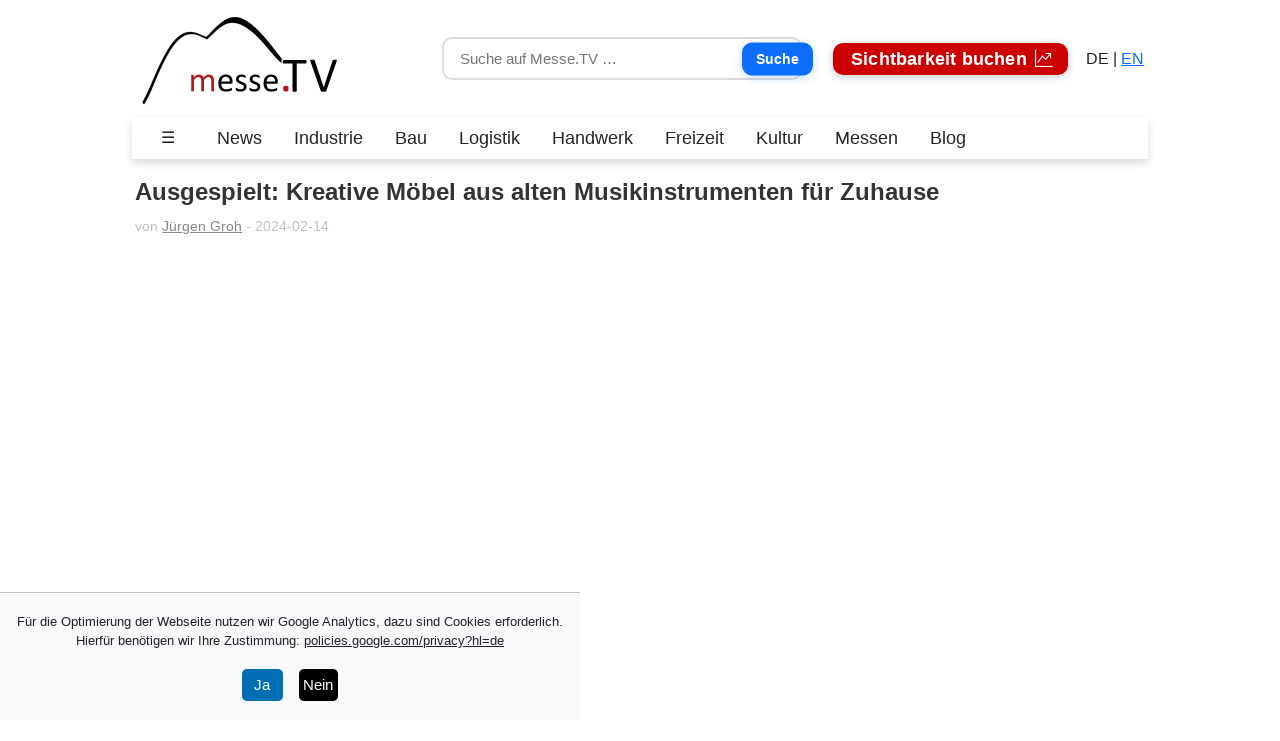

--- FILE ---
content_type: text/html
request_url: https://www.messe.tv/2016/heim-handwerk/ausgespielt
body_size: 10036
content:
<!doctype html>
<html lang="de">
<head>
    <meta charset="utf-8">
    <meta name="viewport" content="width=device-width, initial-scale=1">
    <title>Möbel aus alten Musikinstrumenten - Ausgespielt</title>
    
        <meta name="description" content="Individuelle Möbel gestaltet aus alten Musikinstrumenten? Die haben wir bei Ausgespielt auf der Heim&#43;Handwerk München entdeckt.">
    
    <link rel="canonical" href="https://www.messe.tv/2016/heim-handwerk/ausgespielt">
    
        <meta property="og:title" content="Möbel aus alten Musikinstrumenten - Ausgespielt"/>
        <meta property="og:description" content="Individuelle Möbel gestaltet aus alten Musikinstrumenten? Die haben wir bei Ausgespielt auf der Heim&#43;Handwerk München entdeckt." />
        
            <meta property="og:type" content="article"/>
        
        <meta property="og:url" content="https://www.messe.tv/2016/heim-handwerk/ausgespielt"/>
        <meta property="og:site_name" content="Messe.TV"/>
        <meta property="og:image" content="https://www.messe.tv/2016/Ausgespielt-Wandregal-mit-Schublade-aus-alter-Snare-Drum-Heim-Handwerk-2016-Messe-Muenchen.jpg"/>
        <meta property="article:published_time" content="2024-02-14T14:54:00&#43;01:00" />
        <meta property="article:modified_time" content="2025-12-14T10:08:32&#43;01:00" />
        <meta name="twitter:card" content="summary_large_image" />
        <meta name="twitter:title" content="Möbel aus alten Musikinstrumenten - Ausgespielt" />
        <meta name="twitter:description" content="Individuelle Möbel gestaltet aus alten Musikinstrumenten? Die haben wir bei Ausgespielt auf der Heim&#43;Handwerk München entdeckt." />
        <meta name="twitter:image" content="https://www.messe.tv/2016/Ausgespielt-Wandregal-mit-Schublade-aus-alter-Snare-Drum-Heim-Handwerk-2016-Messe-Muenchen.jpg" />
    
    
    
        <link rel="alternate" hreflang="de" href="https://www.messe.tv/2016/heim-handwerk/ausgespielt"/>
        <link rel="alternate" hreflang="en" href="https://www.messe.tv/en/2016/heim-handwerk/ausgespielt"/>
        <link rel="alternate" hreflang="x-default" href="https://www.messe.tv/2016/heim-handwerk/ausgespielt"/>
    
    
        <script type="application/ld+json">
            {
                "@context": "https://schema.org",
                "@type": "article",
                "headline": "Möbel aus alten Musikinstrumenten - Ausgespielt",
                "description": "Individuelle Möbel gestaltet aus alten Musikinstrumenten? Die haben wir bei Ausgespielt auf der Heim\u002bHandwerk München entdeckt.",
                "datePublished": "2024-02-14T14:54:00\u002b01:00",
                "dateModified": "2025-12-14T10:08:32\u002b01:00",
                "url": "https:\/\/www.messe.tv\/2016\/heim-handwerk\/ausgespielt",
                "image": ["https:\/\/www.messe.tv\/2016\/Ausgespielt-Wandregal-mit-Schublade-aus-alter-Snare-Drum-Heim-Handwerk-2016-Messe-Muenchen.jpg"],
                "author": {
                "@type": "Person",
                "name": "Jürgen Groh",
                "url": "https:\/\/www.messe.tv\/autor\/juergen-groh"
                },
                "publisher": {
                "@type": "Organization",
                "name": "Messe.TV",
                "url": "https://www.messe.tv/",
                "logo": {
                "@type": "ImageObject",
                "url": "https://www.messe.tv/static/messe-tv-logo.png",
                "width": 256,
                "height": 256
                }
                }
            }
        </script>
    
    <link href="https://cdn.jsdelivr.net/npm/bootstrap@5.3.2/dist/css/bootstrap.min.css" rel="stylesheet" crossorigin="anonymous">
    <link rel="stylesheet" href="https://cdn.jsdelivr.net/npm/bootstrap-icons@1.11.3/font/bootstrap-icons.css" crossorigin="anonymous">
    <link rel="stylesheet" href="/static/mtv.css">
    <link rel="apple-touch-icon" sizes="180x180" href="/static/favicon/apple-touch-icon.png">
    <link rel="icon" type="image/png" sizes="32x32" href="/static/favicon/favicon-32x32.png">
    <link rel="icon" type="image/png" sizes="16x16" href="/static/favicon/favicon-16x16.png">
    <link rel="manifest" href="/static/favicon/site.webmanifest">
    <link rel="mask-icon" href="/static/favicon/safari-pinned-tab.svg" color="#5bbad5">
    <meta name="msapplication-TileColor" content="#da532c">
    <meta name="theme-color" content="#ffffff">
    
        <script defer src="https://api.pirsch.io/pirsch.js"
            id="pirschjs"
            data-code="01n5WHWQGxy4CerQ85ROwxq8lgEPG3aR"></script>
    
    <script src="https://cdn.jsdelivr.net/npm/js-cookie@3.0.1/dist/js.cookie.min.js"></script>
    <script>
        function onSponsorClick(id, path) {
            navigator.sendBeacon("/app/sponsorClick?sponsor="+id+"&path="+path);
        }

        function initPage() {
            let consent = Cookies.get("consent");
            if (consent == "true") {
                showBanner(false);
            } else if (consent == "false") {
                showBanner(false);
            } else {
                showBanner(true)
            }
        }

        function onConsentTrue() {
            Cookies.set("consent", "true", { expires: 100 });
            showBanner(false);
        }

        function onConsentFalse() {
            Cookies.set("consent", "false", { expires: 100 });
            showBanner(false);
        }

        function showBanner(show) {
            let banner = document.getElementById("banner");
            if (banner) {
                if (show) {
                    banner.style.display = "block"
                } else {
                    banner.style.display = "none"
                }
            }
        }
    </script>
    
        
        <script async src="https://www.googletagmanager.com/gtag/js?id=G-0T8ND4TLWK"></script>
        <script>
            window.dataLayer = window.dataLayer || [];
            function gtag(){dataLayer.push(arguments);}
            gtag('js', new Date());
            gtag('config', 'G-0T8ND4TLWK');
        </script>
    
</head>
<body>
    <div class="container-fluid">
        <div class="row justify-content-center">
            <nav class="navbar navbar-expand-lg navbar-light" style="z-index: 100;">
                <div class="col-auto">
                    
                        <a href="/" rel="home" aria-current="page">
                            <img width="196" height="90" class="custom-logo" src="/static/messe-tv-logo.png" alt="Messe.TV Startseite">
                        </a>
                    
                </div>
                <button class="border-0 bg-transparent text-dark d-block d-lg-none" type="button"
        data-bs-toggle="offcanvas" data-bs-target="#mainMenu" aria-controls="mainMenu"
        aria-label="Menü öffnen" style="font-size: 1.5rem;font-weight:500">
  ☰ 
</button>
                <div class="collapse navbar-collapse text-center" id="navbarSupportedContent">
                    <ul class="navbar-nav ms-auto mb-3" style="padding-right:1em;">
                        <li class="nav-item" style="margin-right:1em;">
                          
                            <form class="search-field" action="/suche" method="get" role="search">
                              <input type="search" name="q" placeholder="Suche auf Messe.TV …" aria-label="Suche">
                              <button type="submit">Suche</button>
                            </form>
                          
                        </li>
                        <li class="nav-item">
                            
                                <a class='mtv-nav-link btn-werben' href="/markenpraesenz">Sichtbarkeit buchen <i class="bi bi-graph-up-arrow" aria-hidden="true"></i></a>
                            
                        </li>
                        
                            
                                <li class="nav-item" style='margin-left:0.5em;'>DE | <a href="/en/2016/heim-handwerk/ausgespielt">EN</a></li>
                            
                        
                    </ul>
                </div>
            </nav>
        </div>
    </div>


<div class="container-fluid">
<nav class="navbar navbar-expand-lg d-none d-lg-block"
     style="background-color:#ffffff; color:#333; margin-bottom:0.8em; box-shadow:0 4px 8px rgba(0,0,0,0.15);">

  <div class="container-fluid justify-content-start">

    
    <li class="nav-item d-none d-lg-block">
      <a class="nav-link text-dark px-3" href="#" data-bs-toggle="offcanvas" data-bs-target="#mainMenu" aria-controls="mainMenu">
        ☰ 
      </a>
    </li>

    
    <div class="scroll-wrapper">
      <div class="scroll-container d-flex gap-3 align-items-center flex-nowrap overflow-auto" style="font-size:1.1rem;font-weight:500;">
        
          <a href="/schlagzeilen" class="nav-link text-dark px-3 flex-shrink-0">News</a>
          <a href="/branche/industrie" class="nav-link text-dark px-3 flex-shrink-0">Industrie</a>
          <a href="/branche/bau" class="nav-link text-dark px-3 flex-shrink-0">Bau</a>
          <a href="/branche/logistik" class="nav-link text-dark px-3 flex-shrink-0">Logistik</a>
          <a href="/branche/handwerk" class="nav-link text-dark px-3 flex-shrink-0">Handwerk</a>
          <a href="/branche/freizeit" class="nav-link text-dark px-3 flex-shrink-0">Freizeit</a>
          <a href="/branche/kultur" class="nav-link text-dark px-3 flex-shrink-0">Kultur</a>
          <a href="/messen" class="nav-link text-dark px-3 flex-shrink-0">Messen</a>
          <a href="/blog" class="nav-link text-dark px-3 flex-shrink-0">Blog</a>
        
      </div>
    </div>

  </div>
</nav>

<div class="container-fluid d-lg-none" style="margin-top:0.5rem; margin-bottom:0.8rem;">
  
    <form class="search-field" action="/suche" method="get" role="search">
      <input type="search" name="q" placeholder="Suche auf Messe.TV …" aria-label="Suche">
      <button type="submit">Suche</button>
    </form>
  
</div>


<div class="offcanvas offcanvas-start text-white" tabindex="-1" id="mainMenu" aria-labelledby="mainMenuLabel" style="background-color: #2c2c2c;">
<div class="offcanvas-header d-flex align-items-center justify-content-between">
  <div class="d-flex align-items-center">
    <p class="offcanvas-title text-white mb-0 px-3" style="font-size:1.2em;font-weight:500;" id="mainMenuLabel">News Navigation</p>

    
      
      <a href="/en/2016/heim-handwerk/ausgespielt" class="ms-2 d-flex align-items-center">
        <img src="/static/gb.svg" alt="English" width="24" height="18" style="border-radius: 0;">
      </a>
      
    
  </div>

  <button type="button" class="btn-close btn-close-white" data-bs-dismiss="offcanvas" aria-label="Schließen"></button>
</div>
  <div class="offcanvas-body overflow-auto" style="max-height: 100vh;">
    <ul class="nav flex-column flex-nowrap" style="min-width: 300px;">
      <li class="nav-item">
        
        <a class="nav-link nav-direct px-3 d-flex justify-content-between align-items-center" href="/">
          Startseite</a>
        
      </li>
      <li class="nav-item">
        
        <a class="nav-link nav-direct px-3 d-flex justify-content-between align-items-center" href="/schlagzeilen">
          Neueste Artikel</a>
        
      </li>
      <li class="nav-item">
        <a class="nav-link nav-toggle px-3 w-100 text-start d-flex justify-content-between align-items-center" data-bs-toggle="collapse" href="#collapseBranche" role="button" aria-expanded="false" aria-controls="collapseBranche">
        
          Themen <span class="dropdown-arrow" id="arrowBranche">˅</span>
        
        </a>
        <div class="collapse" id="collapseBranche" data-bs-parent="#mainMenu">
          <ul class="nav flex-column">
        
            <li class="nav-item"><a class="nav-link px-3" href="/branche/bau">Bau</a></li>
            <li class="nav-item"><a class="nav-link px-3" href="/branche/handwerk">Handwerk</a></li>
            <li class="nav-item"><a class="nav-link px-3" href="/branche/immobilien">Immobilien</a></li>
            <li class="nav-item"><a class="nav-link px-3" href="/branche/energie">Energie</a></li>
            <li class="nav-item"><a class="nav-link px-3" href="/branche/industrie">Industrie</a></li>
            <li class="nav-item"><a class="nav-link px-3" href="/branche/mobilitaet">Mobilität</a></li>
            <li class="nav-item"><a class="nav-link px-3" href="/branche/digitalisierung">Digitalisierung</a></li>
            <li class="nav-item"><a class="nav-link px-3" href="/branche/logistik">Logistik</a></li>
            <li class="nav-item"><a class="nav-link px-3" href="/branche/freizeit">Freizeit</a></li>
            <li class="nav-item"><a class="nav-link px-3" href="/branche/lifestyle">Lifestyle</a></li>
            <li class="nav-item"><a class="nav-link px-3" href="/branche/dienstleistung">Dienstleistung</a></li>
            <li class="nav-item"><a class="nav-link px-3" href="/branche/gesundheit">Gesundheit</a></li>
            <li class="nav-item"><a class="nav-link px-3" href="/branche/kultur">Kultur</a></li>
            <li class="nav-item"><a class="nav-link px-3" href="/branche/interviews">Interviews</a></li>
        
          </ul>
        </div>
      </li>
      <li class="nav-item">
        
        <a class="nav-link nav-direct px-3 d-flex justify-content-between align-items-center" href="/messen">
          Beiträge Messen</a>
        
      </li>
      <li class="nav-item">
        
        <a class="nav-link nav-direct px-3 d-flex justify-content-between align-items-center" href="/messen-vorschau">
          Kommende Messen</a>
        
      </li>
      <li class="nav-item">
        
        <a class="nav-link nav-direct px-3 d-flex justify-content-between align-items-center" href="/messetermine-2026">
          Messetermine 2026</a>
        
      </li>
      <li class="nav-item">
        
        <a class="nav-link nav-direct px-3 d-flex justify-content-between align-items-center" href="/messetermine-2025">
          Messetermine 2025</a>
        
      </li>
      <li class="nav-item">
        
        <a class="highlight-box d-block text-center" href="/markenpraesenz">
          Sichtbarkeit buchen</a>
        
      </li>
      <li class="nav-item">
        <a class="nav-link nav-toggle px-3 w-100 text-start d-flex justify-content-between align-items-center" data-bs-toggle="collapse" href="#collapseMesseplaetze" role="button" aria-expanded="false" aria-controls="collapseMesseplaetze">
        
          Messeplatz <span class="dropdown-arrow" id="arrowMesseplaetze">˅</span>
        
        </a>
        <div class="collapse" id="collapseMesseplaetze" data-bs-parent="#mainMenu">
          <ul class="nav flex-column">
        
            <li class="nav-item"><a class="nav-link px-3" href="/messen-augsburg">Augsburg</a></li>
            <li class="nav-item"><a class="nav-link px-3" href="/messen-berlin">Berlin</a></li>
            <li class="nav-item"><a class="nav-link px-3" href="/messen-duesseldorf">Düsseldorf</a></li>
            <li class="nav-item"><a class="nav-link px-3" href="/messen-frankfurt">Frankfurt</a></li>
            <li class="nav-item"><a class="nav-link px-3" href="/messen-friedrichshafen">Friedrichshafen</a></li>
            <li class="nav-item"><a class="nav-link px-3" href="/messen-hamburg">Hamburg</a></li>
            <li class="nav-item"><a class="nav-link px-3" href="/messen-hannover">Hannover</a></li>
            <li class="nav-item"><a class="nav-link px-3" href="/messen-koeln">Köln</a></li>
            <li class="nav-item"><a class="nav-link px-3" href="/messen-muenchen">München</a></li>
            <li class="nav-item"><a class="nav-link px-3" href="/messen-nuernberg">Nürnberg</a></li>
            <li class="nav-item"><a class="nav-link px-3" href="/messen-stuttgart">Stuttgart</a></li>
        
          </ul>
        </div>
      </li>

      <li class="nav-item">
        
        <a class="nav-link nav-direct px-3 d-flex justify-content-between align-items-center" href="/blog">
          BLOG</a>
        
      </li>

      <li class="nav-item">
        
        <a class="nav-link nav-direct px-3 d-flex justify-content-between align-items-center" href="/marke">
          Marken</a>
        
      </li>

      <li class="nav-item">
        
        <a class="nav-link nav-direct px-3 d-flex justify-content-between align-items-center" href="/produkte">
          Produkte</a>
        
      </li>

      <li class="nav-item">
        
        <a class="nav-link nav-direct px-3 d-flex justify-content-between align-items-center" href="/kategorie">
          Kategorien</a>
        
      </li>

<br>

      <li class="nav-item">
        
                <a href="/werben" class="highlight-box d-block text-center">MESSE.TV buchen</a>
        
      </li>
    </ul>
  </div>
</div>
<script>
  const collapseChronologisch = document.getElementById('collapseChronologisch');
  const arrowChronologisch = document.getElementById('arrowChronologisch');
  collapseChronologisch.addEventListener('shown.bs.collapse', () => {
    arrowChronologisch.textContent = '˄';
  });
  collapseChronologisch.addEventListener('hidden.bs.collapse', () => {
    arrowChronologisch.textContent = '˅';
  });

  const collapseMesseplaetze = document.getElementById('collapseMesseplaetze');
  const arrowMesseplaetze = document.getElementById('arrowMesseplaetze');
  collapseMesseplaetze.addEventListener('shown.bs.collapse', () => {
    arrowMesseplaetze.textContent = '˄';
  });
  collapseMesseplaetze.addEventListener('hidden.bs.collapse', () => {
    arrowMesseplaetze.textContent = '˅';
  });
</script>
</div>






    <div class="container-fluid">
        
        <div class='row weko-row'>
<div class='col-lg weko-col'>
  <h1 class="weko-h1">Ausgespielt: Kreative Möbel aus alten Musikinstrumenten für Zuhause</h1>

    <small style="color: silver;">von <a href="https://www.messe.tv/autor/juergen-groh" style="color: #888;">Jürgen Groh</a> - 2024-02-14</small>

</div>
</div>
<div class='row weko-row'>
<div class='col-lg weko-col'>
  <div style="position:relative; width:1px; min-width:100%; padding-bottom:56.25%;margin-bottom:1em;"><iframe allow="autoplay" class="spotlightr" allowtransparency="true" style="width:1px; min-width:100%; height: 100%; position:absolute" allowfullscreen="true" src="https://videos.cdn.spotlightr.com/watch/MTUxNjcwNw==" frameborder="0" scrolling="no" name="videoPlayer"></iframe></div>
</div>
</div>
<div class='row weko-row'>
<div class='col-lg weko-col'>
  <h2 class="weko-h2">Musikinstrumente erhalten ein neues Leben als Möbelstücke
</h2>
<p class="weko-p">Alten Musikinstrumenten eine neue Funktion geben – das ist die Mission von „Ausgespielt“. Das Unternehmen, gegründet von Samuel Karl, verwandelt ausgediente Instrumente in einzigartige Möbelstücke und Dekorationselemente. Auf der <a href="/messen/deutschland/heim-und-handwerk">Heim und Handwerk</a> 2016 in München präsentierte er seine kreativen Gestaltung.</p>

</div>
</div>
<div class='row weko-row'>
<div class='col-lg weko-col'>
      <div class='weko-img-container'>
        <img class='img-fluid weko-img'
             src='/2016/heim-handwerk/MesseTV-Interview-Samuel-Karl-Gruender-Ausgespielt.jpg'
             width='1920'
             height='1080'
             alt='MesseTV Interview Samuel Karl Gruender Ausgespielt'
             title=''
             loading='lazy'
             srcset='/2016/heim-handwerk/MesseTV-Interview-Samuel-Karl-Gruender-Ausgespielt.jpg 1920w, /2016/heim-handwerk/MesseTV-Interview-Samuel-Karl-Gruender-Ausgespielt-large.webp 1280w, /2016/heim-handwerk/MesseTV-Interview-Samuel-Karl-Gruender-Ausgespielt-medium.webp 720w, /2016/heim-handwerk/MesseTV-Interview-Samuel-Karl-Gruender-Ausgespielt-small.webp 360w'
             sizes='(min-width: 993px) 360px, 100vw'>
    </div>

</div>
<div class='col-lg weko-col'>
      <div class='weko-img-container'>
      <a class='weko-img-link' href='https://www.bauhaus.info/service/leistungen/plus-card?utm_source=messe_tv&utm_medium=breitbild&utm_campaign=messetv_hh_24&utm_content=b2b_pluscard_gif_16_9&cid=AffGermes20241122000029#app' target='_blank' rel='sponsored' onclick='onSponsorClick("11405549f85d6340f10aa8f1c91f97bc","/2016/heim-handwerk/ausgespielt");'>
        <img class='img-fluid weko-img'
             src='/Breitbild_B2B_App_Messe-TV_Ads_PLUSCARD_1920x1080_animatedGIF.webp'
             width='600'
             height='338'
             alt='Breitbild B2B App Ads PLUSCARD 1920x1080 animatedGIF'
             title=''
             loading='lazy'
             srcset='/Breitbild_B2B_App_Messe-TV_Ads_PLUSCARD_1920x1080_animatedGIF.webp 600w, /Breitbild_B2B_App_Messe-TV_Ads_PLUSCARD_1920x1080_animatedGIF-large.webp 1280w, /Breitbild_B2B_App_Messe-TV_Ads_PLUSCARD_1920x1080_animatedGIF-medium.webp 720w, /Breitbild_B2B_App_Messe-TV_Ads_PLUSCARD_1920x1080_animatedGIF-small.webp 360w'
             sizes='(min-width: 993px) 360px, 100vw'>
      </a>
    </div>
    <div class='weko-img-subtext'>
        <div style="font-size:0.6em;color:#fff;margin-top:-32px;margin-left:10px;">Anzeige</div>
    </div>

</div>
<div class='col-lg weko-col'>
      <div class='weko-img-container'>
        <img class='img-fluid weko-img'
             src='/2016/heim-handwerk/Moebel-aus-alten-Instrumenten-Ausgespielt.jpg'
             width='1920'
             height='1080'
             alt='Möbel aus alten Instrumenten Ausgespielt'
             title=''
             loading='lazy'
             srcset='/2016/heim-handwerk/Moebel-aus-alten-Instrumenten-Ausgespielt.jpg 1920w, /2016/heim-handwerk/Moebel-aus-alten-Instrumenten-Ausgespielt-large.webp 1280w, /2016/heim-handwerk/Moebel-aus-alten-Instrumenten-Ausgespielt-medium.webp 720w, /2016/heim-handwerk/Moebel-aus-alten-Instrumenten-Ausgespielt-small.webp 360w'
             sizes='(min-width: 993px) 360px, 100vw'>
    </div>

</div>
</div>
<div class='row weko-row'>
<div class='col-lg weko-col'>
  <h2 class="weko-h2">Nachhaltigkeit trifft auf kreative Handwerkskunst
</h2>
<p class="weko-p">Statt Musikinstrumente in der Ecke verstauben zu lassen, macht „Ausgespielt“ sie zu stilvollen Wohnaccessoires. Eine alte Trommel wird zur Kommode, ein Schlagzeugbecken zur Deckenlampe und eine Gitarre zum Weinregal. Jedes Stück bewahrt den Charakter des ursprünglichen Instruments und wird individuell in Handarbeit umgestaltet. Die Idee entstand aus einer Leidenschaft für Musik und Möbelbau und entwickelte sich zu einem einzigartigen Konzept für nachhaltiges Wohndesign.</p>

</div>
</div>
<div class='row weko-row'>
<div class='col-lg weko-col'>
      <div class='weko-img-container'>
        <img class='img-fluid weko-img'
             src='/2016/heim-handwerk/Trommel-zur-Kommode-umgebaut-Ausgespielt.jpg'
             width='1920'
             height='1080'
             alt='Trommel zur Kommode umgebaut Ausgespielt'
             title=''
             loading='lazy'
             srcset='/2016/heim-handwerk/Trommel-zur-Kommode-umgebaut-Ausgespielt.jpg 1920w, /2016/heim-handwerk/Trommel-zur-Kommode-umgebaut-Ausgespielt-large.webp 1280w, /2016/heim-handwerk/Trommel-zur-Kommode-umgebaut-Ausgespielt-medium.webp 720w, /2016/heim-handwerk/Trommel-zur-Kommode-umgebaut-Ausgespielt-small.webp 360w'
             sizes='(min-width: 993px) 270px, 100vw'>
    </div>

</div>
<div class='col-lg weko-col'>
      <div class='weko-img-container'>
        <img class='img-fluid weko-img'
             src='/2016/heim-handwerk/Kommode-mit-Schublade-aus-alter-Schlagzeugtrommel-Ausgespielt.jpg'
             width='1920'
             height='1080'
             alt='Kommode mit Schublade aus alter Schlagzeugtrommel Ausgespielt'
             title=''
             loading='lazy'
             srcset='/2016/heim-handwerk/Kommode-mit-Schublade-aus-alter-Schlagzeugtrommel-Ausgespielt.jpg 1920w, /2016/heim-handwerk/Kommode-mit-Schublade-aus-alter-Schlagzeugtrommel-Ausgespielt-large.webp 1280w, /2016/heim-handwerk/Kommode-mit-Schublade-aus-alter-Schlagzeugtrommel-Ausgespielt-medium.webp 720w, /2016/heim-handwerk/Kommode-mit-Schublade-aus-alter-Schlagzeugtrommel-Ausgespielt-small.webp 360w'
             sizes='(min-width: 993px) 270px, 100vw'>
    </div>

</div>
<div class='col-lg weko-col'>
      <div class='weko-img-container'>
        <img class='img-fluid weko-img'
             src='/2016/heim-handwerk/Kommode-aus-alter-Trommel-Ausgespielt.jpg'
             width='1920'
             height='1080'
             alt='Kommode aus alter Trommel Ausgespielt'
             title=''
             loading='lazy'
             srcset='/2016/heim-handwerk/Kommode-aus-alter-Trommel-Ausgespielt.jpg 1920w, /2016/heim-handwerk/Kommode-aus-alter-Trommel-Ausgespielt-large.webp 1280w, /2016/heim-handwerk/Kommode-aus-alter-Trommel-Ausgespielt-medium.webp 720w, /2016/heim-handwerk/Kommode-aus-alter-Trommel-Ausgespielt-small.webp 360w'
             sizes='(min-width: 993px) 270px, 100vw'>
    </div>

</div>
<div class='col-lg weko-col'>
      <div class='weko-img-container'>
        <img class='img-fluid weko-img'
             src='/2016/heim-handwerk/Moebel-aus-alten-Instrumenten-Ausgespielt-Heim-Handwerk.jpg'
             width='1920'
             height='1080'
             alt='Möbel aus alten Instrumenten Ausgespielt Heim Handwerk'
             title=''
             loading='lazy'
             srcset='/2016/heim-handwerk/Moebel-aus-alten-Instrumenten-Ausgespielt-Heim-Handwerk.jpg 1920w, /2016/heim-handwerk/Moebel-aus-alten-Instrumenten-Ausgespielt-Heim-Handwerk-large.webp 1280w, /2016/heim-handwerk/Moebel-aus-alten-Instrumenten-Ausgespielt-Heim-Handwerk-medium.webp 720w, /2016/heim-handwerk/Moebel-aus-alten-Instrumenten-Ausgespielt-Heim-Handwerk-small.webp 360w'
             sizes='(min-width: 993px) 270px, 100vw'>
    </div>

</div>
</div>
<div class='row weko-row'>
<div class='col-lg weko-col'>
  <h2 class="weko-h2">Nachhaltigkeit und Musik vereint</h2>
<p class="weko-p">Hinter dem Konzept von ausgespielt steht die Vision, alten Musikinstrumenten einen neuen Zweck zu geben. Der Gründer, selbst ausgebildet im Möbelbau und leidenschaftlicher Schlagzeuger, entwickelte die Idee während seiner Ausbildung. Was als Experiment im heimischen Keller begann, hat sich zu einem erfolgreichen Ansatz entwickelt, der Nachhaltigkeit und Ästhetik kombiniert. Jedes Möbelstück behält dabei den Charakter des ursprünglichen Instruments, wodurch die Vergangenheit der Stücke spürbar bleibt und gleichzeitig modernes Design integriert wird.</p>

</div>
</div>
<div class='row weko-row'>
<div class='col-lg weko-col'>
      <div class='weko-img-container'>
        <img class='img-fluid weko-img'
             src='/2016/heim-handwerk/Gitarre-als-Weinstaender-umgebaut-Ausgespielt.jpg'
             width='1920'
             height='1080'
             alt='Gitarre als Weinstaender umgebaut Ausgespielt'
             title=''
             loading='lazy'
             srcset='/2016/heim-handwerk/Gitarre-als-Weinstaender-umgebaut-Ausgespielt.jpg 1920w, /2016/heim-handwerk/Gitarre-als-Weinstaender-umgebaut-Ausgespielt-large.webp 1280w, /2016/heim-handwerk/Gitarre-als-Weinstaender-umgebaut-Ausgespielt-medium.webp 720w, /2016/heim-handwerk/Gitarre-als-Weinstaender-umgebaut-Ausgespielt-small.webp 360w'
             sizes='(min-width: 993px) 360px, 100vw'>
    </div>

</div>
<div class='col-lg weko-col'>
      <div class='weko-img-container'>
        <img class='img-fluid weko-img'
             src='/2016/heim-handwerk/Wandregal-aus-alter-Gitarre-Ausgespielt.jpg'
             width='1920'
             height='1080'
             alt='Wandregal aus alter Gitarre Ausgespielt'
             title=''
             loading='lazy'
             srcset='/2016/heim-handwerk/Wandregal-aus-alter-Gitarre-Ausgespielt.jpg 1920w, /2016/heim-handwerk/Wandregal-aus-alter-Gitarre-Ausgespielt-large.webp 1280w, /2016/heim-handwerk/Wandregal-aus-alter-Gitarre-Ausgespielt-medium.webp 720w, /2016/heim-handwerk/Wandregal-aus-alter-Gitarre-Ausgespielt-small.webp 360w'
             sizes='(min-width: 993px) 360px, 100vw'>
    </div>

</div>
</div>
<div class='row weko-row'>
<div class='col-lg weko-col'>
  <h2 class="weko-h2">Unikate mit Geschichte für Musikliebhaber
</h2>
<p class="weko-p">Die Möbel von „Ausgespielt“ sind nicht nur funktionale Einrichtungsgegenstände, sondern erzählen Geschichten. Musiker und Designliebhaber schätzen die individuellen Stücke, die Erinnerungen bewahren und neue Akzente setzen. Ob als stilvolle Nachttische, kreative Wandregale oder außergewöhnliche Schreibtische – jedes Möbelstück hat seinen eigenen Charme und bringt musikalisches Flair in die Wohnräume.</p>

</div>
</div>
<div class='row weko-row'>
<div class='col-lg weko-col'>
      <div class='weko-img-container'>
        <img class='img-fluid weko-img'
             src='/2016/heim-handwerk/Wandregal-aus-alter-Snare-Drum-Ausgespielt.jpg'
             width='1920'
             height='1080'
             alt='Wandregal aus alter Snare Drum Ausgespielt'
             title=''
             loading='lazy'
             srcset='/2016/heim-handwerk/Wandregal-aus-alter-Snare-Drum-Ausgespielt.jpg 1920w, /2016/heim-handwerk/Wandregal-aus-alter-Snare-Drum-Ausgespielt-large.webp 1280w, /2016/heim-handwerk/Wandregal-aus-alter-Snare-Drum-Ausgespielt-medium.webp 720w, /2016/heim-handwerk/Wandregal-aus-alter-Snare-Drum-Ausgespielt-small.webp 360w'
             sizes='(min-width: 993px) 540px, 100vw'>
    </div>

</div>
<div class='col-lg weko-col'>
      <div class='weko-img-container'>
        <img class='img-fluid weko-img'
             src='/2016/heim-handwerk/Wandregal-mit-Schublade-aus-alter-Snare-Drum.jpg'
             width='1920'
             height='1080'
             alt='Wandregal mit Schublade aus alter Snare Drum'
             title=''
             loading='lazy'
             srcset='/2016/heim-handwerk/Wandregal-mit-Schublade-aus-alter-Snare-Drum.jpg 1920w, /2016/heim-handwerk/Wandregal-mit-Schublade-aus-alter-Snare-Drum-large.webp 1280w, /2016/heim-handwerk/Wandregal-mit-Schublade-aus-alter-Snare-Drum-medium.webp 720w, /2016/heim-handwerk/Wandregal-mit-Schublade-aus-alter-Snare-Drum-small.webp 360w'
             sizes='(min-width: 993px) 540px, 100vw'>
    </div>

</div>
</div>
<div class='row weko-row'>
<div class='col-lg weko-col'>
  <h2 class="weko-h2">Handgefertigte Einzelstücke statt Massenproduktion
</h2>
<p class="weko-p">Ein besonderes Merkmal von „Ausgespielt“ ist die persönliche Beratung und maßgeschneiderte Anfertigung. Die Möbel werden nicht in Massen produziert, sondern nach Kundenwunsch individuell gestaltet. Besonders auf Messen und Ausstellungen können Kunden die Stücke erleben und sich beraten lassen. Standardmodelle sind online erhältlich, doch der direkte Kontakt und die persönliche Abstimmung stehen im Mittelpunkt der Unternehmensphilosophie.</p>

</div>
</div>
<div class='row weko-row'>
<div class='col-lg weko-col'>
      <div class='weko-img-container'>
        <img class='img-fluid weko-img'
             src='/2016/heim-handwerk/Deckenlampe-Bratsche-aus-altem-Instrument-Ausgespielt.jpg'
             width='1920'
             height='1080'
             alt='Deckenlampe Bratsche aus altem Instrument Ausgespielt'
             title=''
             loading='lazy'
             srcset='/2016/heim-handwerk/Deckenlampe-Bratsche-aus-altem-Instrument-Ausgespielt.jpg 1920w, /2016/heim-handwerk/Deckenlampe-Bratsche-aus-altem-Instrument-Ausgespielt-large.webp 1280w, /2016/heim-handwerk/Deckenlampe-Bratsche-aus-altem-Instrument-Ausgespielt-medium.webp 720w, /2016/heim-handwerk/Deckenlampe-Bratsche-aus-altem-Instrument-Ausgespielt-small.webp 360w'
             sizes='(min-width: 993px) 540px, 100vw'>
    </div>

</div>
<div class='col-lg weko-col'>
      <div class='weko-img-container'>
        <img class='img-fluid weko-img'
             src='/2016/heim-handwerk/MesseTV-Beitrag-Ausgespielt-Heim-Handwerk-2016-Messe-Muenchen.jpg'
             width='1920'
             height='1080'
             alt='MesseTV Beitrag Ausgespielt Heim Handwerk 2016 Messe Muenchen'
             title=''
             loading='lazy'
             srcset='/2016/heim-handwerk/MesseTV-Beitrag-Ausgespielt-Heim-Handwerk-2016-Messe-Muenchen.jpg 1920w, /2016/heim-handwerk/MesseTV-Beitrag-Ausgespielt-Heim-Handwerk-2016-Messe-Muenchen-large.webp 1280w, /2016/heim-handwerk/MesseTV-Beitrag-Ausgespielt-Heim-Handwerk-2016-Messe-Muenchen-medium.webp 720w, /2016/heim-handwerk/MesseTV-Beitrag-Ausgespielt-Heim-Handwerk-2016-Messe-Muenchen-small.webp 360w'
             sizes='(min-width: 993px) 540px, 100vw'>
    </div>

</div>
</div>
<div class='row weko-row'>
<div class='col-lg weko-col'>
      <div class='weko-img-container'>
        <img class='img-fluid weko-img'
             src='/2016/heim-handwerk/Beistell-Glastisch-aus-Schlagzeugsticks-Ausgespielt.jpg'
             width='1920'
             height='1080'
             alt='Beistell Glastisch aus Schlagzeugsticks Ausgespielt'
             title=''
             loading='lazy'
             srcset='/2016/heim-handwerk/Beistell-Glastisch-aus-Schlagzeugsticks-Ausgespielt.jpg 1920w, /2016/heim-handwerk/Beistell-Glastisch-aus-Schlagzeugsticks-Ausgespielt-large.webp 1280w, /2016/heim-handwerk/Beistell-Glastisch-aus-Schlagzeugsticks-Ausgespielt-medium.webp 720w, /2016/heim-handwerk/Beistell-Glastisch-aus-Schlagzeugsticks-Ausgespielt-small.webp 360w'
             sizes='(min-width: 993px) 360px, 100vw'>
    </div>

</div>
<div class='col-lg weko-col'>
      <div class='weko-img-container'>
        <img class='img-fluid weko-img'
             src='/2016/heim-handwerk/Glastisch-aus-alten-Schlagzeugstaendern-Ausgespielt.jpg'
             width='1920'
             height='1080'
             alt='Glastisch aus alten Schlagzeugstaendern Ausgespielt'
             title=''
             loading='lazy'
             srcset='/2016/heim-handwerk/Glastisch-aus-alten-Schlagzeugstaendern-Ausgespielt.jpg 1920w, /2016/heim-handwerk/Glastisch-aus-alten-Schlagzeugstaendern-Ausgespielt-large.webp 1280w, /2016/heim-handwerk/Glastisch-aus-alten-Schlagzeugstaendern-Ausgespielt-medium.webp 720w, /2016/heim-handwerk/Glastisch-aus-alten-Schlagzeugstaendern-Ausgespielt-small.webp 360w'
             sizes='(min-width: 993px) 360px, 100vw'>
    </div>

</div>
</div>
<div class='row weko-row'>
<div class='col-lg weko-col'>
  <h2 class="weko-h2">Ein nachhaltiges Konzept mit Zukunft
</h2>
<p class="weko-p">Die Kombination aus Recycling, Design und Musik macht „Ausgespielt“ zu einem besonderen Unternehmen im Bereich nachhaltiger Möbelherstellung. Mit viel Liebe zum Detail entstehen Unikate, die nicht nur ressourcenschonend sind, sondern auch eine Verbindung zwischen Musik und Wohnen schaffen. Das Konzept zeigt eindrucksvoll, dass Altes nicht zwangsläufig entsorgt werden muss – es kann auf kreative Weise weiterleben.</p>

</div>
</div>
<div class='row weko-row'>
<div class='col-lg weko-col'>
  <div class="button-messe-news">
	    <span class="button-messe-arrow"><i class="bi bi-arrow-return-right"></i></span> <a href="/2016/heim-handwerk" class="mtv-btn-black">Heim&#43;Handwerk 2016</a>
</div>
</div>
<div class='col-lg weko-col'>
  <div class="button-messe-news">
	    <span class="button-messe-arrow"><i class="bi bi-arrow-return-right"></i></span> <a href="/messen/deutschland/heim-und-handwerk" class="mtv-btn-black">Heim und Handwerk</a>
</div>
</div>
</div>
<div class='row weko-row'>
<div class='col-lg weko-col'>
  <div class="button-messe-news">
	    <span class="button-messe-arrow"><i class="bi bi-arrow-return-right"></i></span> <a href="/messen-muenchen" class="mtv-btn-black">Messe München</a>
</div>
</div>
</div>
<div class='row weko-row'>
<div class='col-lg weko-col'>
  <p class="weko-p"><div class="button-exhibitor-head">Weitere News und Videos zur Heim+Handwerk 2016:</div></p>
<div class="row">
    
        <div class='col-md-6' style='margin-bottom:1em;'>
            <div class="button-box-basic">
                    <div class='weko-img-container'>
      <a class='weko-img-link' href='/2016/heim-handwerk/armstark-whirlpool-infrarotkabine'>
        <img class='img-fluid weko-img'
             src='/2016/Armstark-Whirlpools--Heim-Handwerk-2016-Messe-Muenchen.jpg'
             width='1920'
             height='1080'
             alt='Armstark Whirlpools Heim+Handwerk 2016 Messe München'
             title='Armstark Whirlpools'
             loading='lazy'
             srcset='/2016/Armstark-Whirlpools--Heim-Handwerk-2016-Messe-Muenchen.jpg 1920w, /2016/Armstark-Whirlpools--Heim-Handwerk-2016-Messe-Muenchen-large.webp 1280w, /2016/Armstark-Whirlpools--Heim-Handwerk-2016-Messe-Muenchen-medium.webp 720w, /2016/Armstark-Whirlpools--Heim-Handwerk-2016-Messe-Muenchen-small.webp 360w'
             sizes='(min-width: 993px) 360px, 100vw'>
      </a>
    </div>

                <a href='/2016/heim-handwerk/armstark-whirlpool-infrarotkabine'class="mtv-btn-basic" style="text-decoration:none;font-size:1.1em;hyphens: auto;">Armstark Luxus Whirpools</a>
            </div>
        </div>
    
        <div class='col-md-6' style='margin-bottom:1em;'>
            <div class="button-box-basic">
                    <div class='weko-img-container'>
      <a class='weko-img-link' href='/2016/heim-handwerk/ausgespielt'>
        <img class='img-fluid weko-img'
             src='/2016/Ausgespielt-Wandregal-mit-Schublade-aus-alter-Snare-Drum-Heim-Handwerk-2016-Messe-Muenchen.jpg'
             width='1920'
             height='1080'
             alt='Ausgespielt Wandregal mit Schublade aus alter Snare Drum Heim+Handwerk 2016 Messe München'
             title='Ausgespielt Möbel aus alten Instrumenten'
             loading='lazy'
             srcset='/2016/Ausgespielt-Wandregal-mit-Schublade-aus-alter-Snare-Drum-Heim-Handwerk-2016-Messe-Muenchen.jpg 1920w, /2016/Ausgespielt-Wandregal-mit-Schublade-aus-alter-Snare-Drum-Heim-Handwerk-2016-Messe-Muenchen-large.webp 1280w, /2016/Ausgespielt-Wandregal-mit-Schublade-aus-alter-Snare-Drum-Heim-Handwerk-2016-Messe-Muenchen-medium.webp 720w, /2016/Ausgespielt-Wandregal-mit-Schublade-aus-alter-Snare-Drum-Heim-Handwerk-2016-Messe-Muenchen-small.webp 360w'
             sizes='(min-width: 993px) 360px, 100vw'>
      </a>
    </div>

                <a href='/2016/heim-handwerk/ausgespielt'class="mtv-btn-basic" style="text-decoration:none;font-size:1.1em;hyphens: auto;">Ausgespielt Möbel aus alten Musikinstrumenten</a>
            </div>
        </div>
    
        <div class='col-md-6' style='margin-bottom:1em;'>
            <div class="button-box-basic">
                    <div class='weko-img-container'>
      <a class='weko-img-link' href='/2016/heim-handwerk/bofun'>
        <img class='img-fluid weko-img'
             src='/2016/Bofun-Kuechenblock-mit-Wokbrenner-Heim-Handwerk-2016-Messe-Muenchen.jpg'
             width='1920'
             height='1080'
             alt='Bofun Küchenblock mit Wokbrenner Heim+Handwerk 2016 Messe München'
             title='Bofun Küchenblock mit Wokbrenner'
             loading='lazy'
             srcset='/2016/Bofun-Kuechenblock-mit-Wokbrenner-Heim-Handwerk-2016-Messe-Muenchen.jpg 1920w, /2016/Bofun-Kuechenblock-mit-Wokbrenner-Heim-Handwerk-2016-Messe-Muenchen-large.webp 1280w, /2016/Bofun-Kuechenblock-mit-Wokbrenner-Heim-Handwerk-2016-Messe-Muenchen-medium.webp 720w, /2016/Bofun-Kuechenblock-mit-Wokbrenner-Heim-Handwerk-2016-Messe-Muenchen-small.webp 360w'
             sizes='(min-width: 993px) 360px, 100vw'>
      </a>
    </div>

                <a href='/2016/heim-handwerk/bofun'class="mtv-btn-basic" style="text-decoration:none;font-size:1.1em;hyphens: auto;">Bofun Wokbrenner/Gaskochstelle</a>
            </div>
        </div>
    
        <div class='col-md-6' style='margin-bottom:1em;'>
            <div class="button-box-basic">
                    <div class='weko-img-container'>
      <a class='weko-img-link' href='/2016/heim-handwerk/desjoyaux-pool-schwimmbadbau'>
        <img class='img-fluid weko-img'
             src='/2016/Desjoyaux-Pools-Schwimmbadbau-Heim-Handwerk-2016-Messe-Muenchen.jpg'
             width='1920'
             height='1080'
             alt='Desjoyaux Pools Schwimmbadbau Heim+Handwerk 2016 Messe München'
             title='Desjoyaux Pools Schwimmbadbau'
             loading='lazy'
             srcset='/2016/Desjoyaux-Pools-Schwimmbadbau-Heim-Handwerk-2016-Messe-Muenchen.jpg 1920w, /2016/Desjoyaux-Pools-Schwimmbadbau-Heim-Handwerk-2016-Messe-Muenchen-large.webp 1280w, /2016/Desjoyaux-Pools-Schwimmbadbau-Heim-Handwerk-2016-Messe-Muenchen-medium.webp 720w, /2016/Desjoyaux-Pools-Schwimmbadbau-Heim-Handwerk-2016-Messe-Muenchen-small.webp 360w'
             sizes='(min-width: 993px) 360px, 100vw'>
      </a>
    </div>

                <a href='/2016/heim-handwerk/desjoyaux-pool-schwimmbadbau'class="mtv-btn-basic" style="text-decoration:none;font-size:1.1em;hyphens: auto;">Desjoyaux Pools Poolbau für Gartenpools</a>
            </div>
        </div>
    
        <div class='col-md-6' style='margin-bottom:1em;'>
            <div class="button-box-basic">
                    <div class='weko-img-container'>
      <a class='weko-img-link' href='/2016/heim-handwerk/gold-ist-keine-farbe-clean-eating'>
        <img class='img-fluid weko-img'
             src='/2016/Gold-ist-keine-Farbe-Clean-Eating-Heim-Handwerk-2016-Messe-Muenchen.jpg'
             width='1920'
             height='1080'
             alt='Gold ist keine Farbe Clean Eating Heim+Handwerk 2016 Messe München'
             title='Gold ist keine Farbe Clean Eating'
             loading='lazy'
             srcset='/2016/Gold-ist-keine-Farbe-Clean-Eating-Heim-Handwerk-2016-Messe-Muenchen.jpg 1920w, /2016/Gold-ist-keine-Farbe-Clean-Eating-Heim-Handwerk-2016-Messe-Muenchen-large.webp 1280w, /2016/Gold-ist-keine-Farbe-Clean-Eating-Heim-Handwerk-2016-Messe-Muenchen-medium.webp 720w, /2016/Gold-ist-keine-Farbe-Clean-Eating-Heim-Handwerk-2016-Messe-Muenchen-small.webp 360w'
             sizes='(min-width: 993px) 360px, 100vw'>
      </a>
    </div>

                <a href='/2016/heim-handwerk/gold-ist-keine-farbe-clean-eating'class="mtv-btn-basic" style="text-decoration:none;font-size:1.1em;hyphens: auto;">Clean Eating - Gold ist keine Farbe</a>
            </div>
        </div>
    
        <div class='col-md-6' style='margin-bottom:1em;'>
            <div class="button-box-basic">
                    <div class='weko-img-container'>
      <a class='weko-img-link' href='/2016/heim-handwerk/hangbird-waeschestaender'>
        <img class='img-fluid weko-img'
             src='/2016/Hangbird-Waeschestaender-der-nicht-im-Weg-rumsteht-Heim-Handwerk-2016-Messe-Muenchen.jpg'
             width='1920'
             height='1080'
             alt='Hangbird Wäscheständer der nicht im Weg rumsteht Heim+Handwerk 2016 Messe München'
             title='Hangbird Wäscheständer'
             loading='lazy'
             srcset='/2016/Hangbird-Waeschestaender-der-nicht-im-Weg-rumsteht-Heim-Handwerk-2016-Messe-Muenchen.jpg 1920w, /2016/Hangbird-Waeschestaender-der-nicht-im-Weg-rumsteht-Heim-Handwerk-2016-Messe-Muenchen-large.webp 1280w, /2016/Hangbird-Waeschestaender-der-nicht-im-Weg-rumsteht-Heim-Handwerk-2016-Messe-Muenchen-medium.webp 720w, /2016/Hangbird-Waeschestaender-der-nicht-im-Weg-rumsteht-Heim-Handwerk-2016-Messe-Muenchen-small.webp 360w'
             sizes='(min-width: 993px) 360px, 100vw'>
      </a>
    </div>

                <a href='/2016/heim-handwerk/hangbird-waeschestaender'class="mtv-btn-basic" style="text-decoration:none;font-size:1.1em;hyphens: auto;">Hangbird Wäscheständer an der Decke</a>
            </div>
        </div>
    
        <div class='col-md-6' style='margin-bottom:1em;'>
            <div class="button-box-basic">
                    <div class='weko-img-container'>
      <a class='weko-img-link' href='/2016/heim-handwerk/interview-dieter-dohr-ghm'>
        <img class='img-fluid weko-img'
             src='/2016/Interview-Dieter-Dohr-Vorsitzender-der-Geschaeftsfuehrung-GHM.jpg'
             width='1920'
             height='1080'
             alt='Interview Dieter Dohr Vorsitzender der Geschäftsführung GHM'
             title='Interview Dieter Dohr'
             loading='lazy'
             srcset='/2016/Interview-Dieter-Dohr-Vorsitzender-der-Geschaeftsfuehrung-GHM.jpg 1920w, /2016/Interview-Dieter-Dohr-Vorsitzender-der-Geschaeftsfuehrung-GHM-large.webp 1280w, /2016/Interview-Dieter-Dohr-Vorsitzender-der-Geschaeftsfuehrung-GHM-medium.webp 720w, /2016/Interview-Dieter-Dohr-Vorsitzender-der-Geschaeftsfuehrung-GHM-small.webp 360w'
             sizes='(min-width: 993px) 360px, 100vw'>
      </a>
    </div>

                <a href='/2016/heim-handwerk/interview-dieter-dohr-ghm'class="mtv-btn-basic" style="text-decoration:none;font-size:1.1em;hyphens: auto;">Interview Dieter Dohr, GHM</a>
            </div>
        </div>
    
        <div class='col-md-6' style='margin-bottom:1em;'>
            <div class="button-box-basic">
                    <div class='weko-img-container'>
      <a class='weko-img-link' href='/2016/heim-handwerk/latrace-duftwand'>
        <img class='img-fluid weko-img'
             src='/2016/Latrace-Duftwand-Kaffee-Heim-Handwerk-2016-Messe-Muenchen.jpg'
             width='1920'
             height='1080'
             alt='Latrace Duftwand Kaffee Heim+Handwerk 2016 Messe München'
             title='Latrace Duftwand'
             loading='lazy'
             srcset='/2016/Latrace-Duftwand-Kaffee-Heim-Handwerk-2016-Messe-Muenchen.jpg 1920w, /2016/Latrace-Duftwand-Kaffee-Heim-Handwerk-2016-Messe-Muenchen-large.webp 1280w, /2016/Latrace-Duftwand-Kaffee-Heim-Handwerk-2016-Messe-Muenchen-medium.webp 720w, /2016/Latrace-Duftwand-Kaffee-Heim-Handwerk-2016-Messe-Muenchen-small.webp 360w'
             sizes='(min-width: 993px) 360px, 100vw'>
      </a>
    </div>

                <a href='/2016/heim-handwerk/latrace-duftwand'class="mtv-btn-basic" style="text-decoration:none;font-size:1.1em;hyphens: auto;">Latrace Duftwand für Wohnung und Büro</a>
            </div>
        </div>
    
        <div class='col-md-6' style='margin-bottom:1em;'>
            <div class="button-box-basic">
                    <div class='weko-img-container'>
      <a class='weko-img-link' href='/2016/heim-handwerk/living-5-0'>
        <img class='img-fluid weko-img'
             src='/2016/Living-5-0-LED-Moebel-App-Farbsteuerung-Heim-Handwerk-2016-Messe-Muenchen.jpg'
             width='1920'
             height='1080'
             alt='Living 5.0 LED Möbel App Farbsteuerung Heim+Handwerk 2016 Messe München'
             title='Living 5.0 LED Möbel'
             loading='lazy'
             srcset='/2016/Living-5-0-LED-Moebel-App-Farbsteuerung-Heim-Handwerk-2016-Messe-Muenchen.jpg 1920w, /2016/Living-5-0-LED-Moebel-App-Farbsteuerung-Heim-Handwerk-2016-Messe-Muenchen-large.webp 1280w, /2016/Living-5-0-LED-Moebel-App-Farbsteuerung-Heim-Handwerk-2016-Messe-Muenchen-medium.webp 720w, /2016/Living-5-0-LED-Moebel-App-Farbsteuerung-Heim-Handwerk-2016-Messe-Muenchen-small.webp 360w'
             sizes='(min-width: 993px) 360px, 100vw'>
      </a>
    </div>

                <a href='/2016/heim-handwerk/living-5-0'class="mtv-btn-basic" style="text-decoration:none;font-size:1.1em;hyphens: auto;">Living 5-0 LED-Möbel mit vielen Lichteffekten</a>
            </div>
        </div>
    
        <div class='col-md-6' style='margin-bottom:1em;'>
            <div class="button-box-basic">
                    <div class='weko-img-container'>
      <a class='weko-img-link' href='/2016/heim-handwerk/monachia-design'>
        <img class='img-fluid weko-img'
             src='/2016/Monachia-Design-individuelle-Tischplatten-Heim-Handwerk-2016-Messe-Muenchen.jpg'
             width='1920'
             height='1080'
             alt='Monachia Design individuelle Tischplatten Heim+Handwerk 2016 Messe München'
             title='Monachia Design individuelle Tischplatten'
             loading='lazy'
             srcset='/2016/Monachia-Design-individuelle-Tischplatten-Heim-Handwerk-2016-Messe-Muenchen.jpg 1920w, /2016/Monachia-Design-individuelle-Tischplatten-Heim-Handwerk-2016-Messe-Muenchen-large.webp 1280w, /2016/Monachia-Design-individuelle-Tischplatten-Heim-Handwerk-2016-Messe-Muenchen-medium.webp 720w, /2016/Monachia-Design-individuelle-Tischplatten-Heim-Handwerk-2016-Messe-Muenchen-small.webp 360w'
             sizes='(min-width: 993px) 360px, 100vw'>
      </a>
    </div>

                <a href='/2016/heim-handwerk/monachia-design'class="mtv-btn-basic" style="text-decoration:none;font-size:1.1em;hyphens: auto;">Monachia Design individuelle Tischplatten Marmor/Granit</a>
            </div>
        </div>
    
        <div class='col-md-6' style='margin-bottom:1em;'>
            <div class="button-box-basic">
                    <div class='weko-img-container'>
      <a class='weko-img-link' href='/2016/heim-handwerk/paketsafe'>
        <img class='img-fluid weko-img'
             src='/2016/Paketsafe-Pakete-durch-Metallgitter-im-Paketsack-gesichert-Heim-Handwerk-2016-Messe-Muenchen.jpg'
             width='1920'
             height='1080'
             alt='Paketsafe Pakete durch Metallgitter im Paketsack gesichert Heim+Handwerk 2016 Messe München'
             title='Paketsafe Pakete sicher empfangen'
             loading='lazy'
             srcset='/2016/Paketsafe-Pakete-durch-Metallgitter-im-Paketsack-gesichert-Heim-Handwerk-2016-Messe-Muenchen.jpg 1920w, /2016/Paketsafe-Pakete-durch-Metallgitter-im-Paketsack-gesichert-Heim-Handwerk-2016-Messe-Muenchen-large.webp 1280w, /2016/Paketsafe-Pakete-durch-Metallgitter-im-Paketsack-gesichert-Heim-Handwerk-2016-Messe-Muenchen-medium.webp 720w, /2016/Paketsafe-Pakete-durch-Metallgitter-im-Paketsack-gesichert-Heim-Handwerk-2016-Messe-Muenchen-small.webp 360w'
             sizes='(min-width: 993px) 360px, 100vw'>
      </a>
    </div>

                <a href='/2016/heim-handwerk/paketsafe'class="mtv-btn-basic" style="text-decoration:none;font-size:1.1em;hyphens: auto;">Paketsafe Pakete in Abwesenheit sicher empfangen</a>
            </div>
        </div>
    
        <div class='col-md-6' style='margin-bottom:1em;'>
            <div class="button-box-basic">
                    <div class='weko-img-container'>
      <a class='weko-img-link' href='/2016/heim-handwerk/physiotherm'>
        <img class='img-fluid weko-img'
             src='/2016/Physiotherm-Infrarotkabine-Heim-Handwerk-2016-Messe-Muenchen.jpg'
             width='1920'
             height='1080'
             alt='Physiotherm Infrarotkabine Heim+Handwerk 2016 Messe München'
             title='Physiotherm Infrarotkabine'
             loading='lazy'
             srcset='/2016/Physiotherm-Infrarotkabine-Heim-Handwerk-2016-Messe-Muenchen.jpg 1920w, /2016/Physiotherm-Infrarotkabine-Heim-Handwerk-2016-Messe-Muenchen-large.webp 1280w, /2016/Physiotherm-Infrarotkabine-Heim-Handwerk-2016-Messe-Muenchen-medium.webp 720w, /2016/Physiotherm-Infrarotkabine-Heim-Handwerk-2016-Messe-Muenchen-small.webp 360w'
             sizes='(min-width: 993px) 360px, 100vw'>
      </a>
    </div>

                <a href='/2016/heim-handwerk/physiotherm'class="mtv-btn-basic" style="text-decoration:none;font-size:1.1em;hyphens: auto;">Physiotherm Infrarotkabinen</a>
            </div>
        </div>
    
        <div class='col-md-6' style='margin-bottom:1em;'>
            <div class="button-box-basic">
                    <div class='weko-img-container'>
      <a class='weko-img-link' href='/2016/heim-handwerk/sendlhofer-design'>
        <img class='img-fluid weko-img'
             src='/2016/Sendlhofer-Design-Heim-Handwerk-2016-Messe-Muenchen.jpg'
             width='1920'
             height='1080'
             alt='Sendlhofer Design Heim+Handwerk 2016 Messe München'
             title='Sendlhofer Design'
             loading='lazy'
             srcset='/2016/Sendlhofer-Design-Heim-Handwerk-2016-Messe-Muenchen.jpg 1920w, /2016/Sendlhofer-Design-Heim-Handwerk-2016-Messe-Muenchen-large.webp 1280w, /2016/Sendlhofer-Design-Heim-Handwerk-2016-Messe-Muenchen-medium.webp 720w, /2016/Sendlhofer-Design-Heim-Handwerk-2016-Messe-Muenchen-small.webp 360w'
             sizes='(min-width: 993px) 360px, 100vw'>
      </a>
    </div>

                <a href='/2016/heim-handwerk/sendlhofer-design'class="mtv-btn-basic" style="text-decoration:none;font-size:1.1em;hyphens: auto;">Sendlhofer Design individuelles und exklusives Wohndesign</a>
            </div>
        </div>
    
        <div class='col-md-6' style='margin-bottom:1em;'>
            <div class="button-box-basic">
                    <div class='weko-img-container'>
      <a class='weko-img-link' href='/2016/heim-handwerk/wallapp'>
        <img class='img-fluid weko-img'
             src='/2016/Wallapp-Wanddekoration-Moos-Heim-Handwerk-2016-Messe-Muenchen.jpg'
             width='1920'
             height='1080'
             alt='Wallapp Wanddekoration Moos Heim+Handwerk 2016 Messe München'
             title='Wallapp Wanddekoration'
             loading='lazy'
             srcset='/2016/Wallapp-Wanddekoration-Moos-Heim-Handwerk-2016-Messe-Muenchen.jpg 1920w, /2016/Wallapp-Wanddekoration-Moos-Heim-Handwerk-2016-Messe-Muenchen-large.webp 1280w, /2016/Wallapp-Wanddekoration-Moos-Heim-Handwerk-2016-Messe-Muenchen-medium.webp 720w, /2016/Wallapp-Wanddekoration-Moos-Heim-Handwerk-2016-Messe-Muenchen-small.webp 360w'
             sizes='(min-width: 993px) 360px, 100vw'>
      </a>
    </div>

                <a href='/2016/heim-handwerk/wallapp'class="mtv-btn-basic" style="text-decoration:none;font-size:1.1em;hyphens: auto;">Wallapp Wanddekoration</a>
            </div>
        </div>
    
</div>
</div>
</div>

    </div>

<div id="share-root"></div>
<script defer src="/static/share.js"></script>

    <div class="container-fluid">
        <div class="mtv-footer" style="margin-top:1em;">
            <div class="row justify-content-center">
                <div class="row">
                    <hr>
                </div>
                <div class="row weko-row text-center">
                    
                        <p class="promote" style="font-size:1.4em;font-weight:500;">Messe-Berichterstattung bundesweit - Messewissen, Termine & Veranstaltungen</p>
                    
                </div>
                <div class='row weko-row' style='background-color:#333;padding-top:5px!important;margin-bottom:10px;'>
                    <div class="col-lg col-6 text-center">
                        <div class='weko-div'>
                            
                                <p class="button-footer"><a href="/mediathek" class="mtv-btn-footer">Mediathek</a></p>
                            
                        </div>
                    </div>
                    <div class="col-lg col-6 text-center">
                        <div class='weko-div'>
                            
                                <p class="button-footer"><a href="/messeplatz" class="mtv-btn-footer">Messeplatz</a></p>
                            
                        </div>
                    </div>
                    <div class="col-lg col-6 text-center">
                        <div class='weko-div'>
                            
                                <p class="button-footer"><a href="/messetermine-2026" class="mtv-btn-footer">Messetermine</a></p>
                            
                        </div>
                    </div>
                    <div class="col-lg col-6 text-center">
                        <div class='weko-div'>
                            
                                <p class="button-footer"><a href="/lexikon" class="mtv-btn-footer">Lexikon</a></p>
                            
                        </div>
                    </div>
                    <div class="col-lg col-6 text-center">
                        <div class='weko-div'>
                            
                                <p class="button-footer"><a href="/marke" class="mtv-btn-footer">Marken</a></p>
                            
                        </div>
                    </div>
                    <div class="col-lg col-6 text-center">
                        <div class='weko-div'>
                            
                                <p class="button-footer"><a href="/branchen" class="mtv-btn-footer">Branchen</a></p>
                            
                        </div>
                    </div>
                    <div class="col-lg col-6 text-center">
                        <div class='weko-div'>
                            
                                <p class="button-footer"><a href="/archiv" class="mtv-btn-footer">Archiv</a></p>
                            
                        </div>
                    </div>
                    <div class="col-lg col-6 text-center">
                        <div class='weko-div'>
                            
                                <p class="button-footer"><a href="/faq" class="mtv-btn-footer">FAQ</a></p>
                            
                        </div>
                    </div>
                    <div class="col-lg col-6 text-center">
                        <div class='weko-div'>
                            
                                <p class="button-footer"><a href="/kontakt" class="mtv-btn-footer">Kontakt</a></p>
                            
                        </div>
                    </div>
                </div>
                <p class='row weko-row'>
                    <p style="text-align:right;"><span class="button-messe-news" style="margin-right:1em;"><a href="/werben" class="mtv-btn-black">Ads schalten</a></span> <span class="button-messe-news"><a href="/app/login" class="mtv-btn-black">Login</a></span></p>
                    <br>
                </p>
            </div>
            <div class="row">
                <hr>
            </div>
            <div class="row">
                <div class="col-lg text-center">
                    <small>Copyright &copy; Deutsche Messefilm & Medien GmbH</small>
                </div>
                <div class="col-lg text-center">
                    
                        <span style="font-weight:600;color:#666;">Folgen Sie uns:</span>
                    
                    <a href="https://www.youtube.com/c/MesseTVVideos" target="_blank"><img width="32" height="32" src="/static/Youtube.png" class="custom-logo" alt="Messe.TV Youtube Channel"></a> <a href="https://www.instagram.com/messe.tv/" target="_blank"><img width="32" height="32" src="/static/Instagram.png" class="custom-logo" alt="Messe.TV Instagram Channel"></a> <a href="https://www.facebook.com/messevideo/" target="_blank"><img width="32" height="32" src="/static/Facebook.png" class="custom-logo" alt="Messe.TV Facebook"></a> <a href="https://de.pinterest.com/messevideos/" target="_blank"><img width="32" height="32" src="/static/Pinterest.png" class="custom-logo" alt="Messe.TV Pinterest"></a>
                </div>
                <div class="col-lg text-center">
                    
                        <a class="promote-dark" href="/unternehmen"><small>Über uns</small></a> &nbsp;
                        <a class="promote-dark" href="/impressum"><small>Impressum</small></a> &nbsp;
                        <a class="promote-dark" href="/agb"><small>AGB</small></a> &nbsp;
                        <a class="promote-dark" href="/datenschutz"><small>Datenschutz</small></a>
                    
                </div>
            </div>
        </div>
    </div>
    <div id="banner" class="fixed-bottom bg-light" style="display: none;max-width:580px;text-align:center;">
        <div class="container-fluid text-center" style="border-top: 1px solid silver;font-size:0.8em;">
            <br>
            
                Für die Optimierung der Webseite nutzen wir Google Analytics, dazu sind Cookies erforderlich.
                Hierfür benötigen wir Ihre Zustimmung: <a href="https://policies.google.com/privacy?hl=de" class="text-dark" target="_blank">policies.google.com/privacy?hl=de</a><br>
                <br>
                <button class="btn-success" onclick="onConsentTrue();">Ja</button>
                <button class="btn-outline-primary" onclick="onConsentFalse();">Nein</button>
            
            <br>
            <br>
        </div>
    </div>
    <script src="https://cdn.jsdelivr.net/npm/bootstrap@5.3.2/dist/js/bootstrap.bundle.min.js" crossorigin="anonymous"></script>
    <script>
        initPage();
    </script>
</body>
</html>

--- FILE ---
content_type: text/css; charset=utf-8
request_url: https://www.messe.tv/static/mtv.css
body_size: 5158
content:
.index{margin-top:1em;font-weight:600;}h2{margin-top:1em;}h3{font-weight:600;}b, strong {color: #555 !important;}.carousel-caption h2,.carousel-caption h3{text-shadow:.1em .1em #666;color:#fff}@font-face{font-family: "Open Sans";src:url('OpenSans-VariableFont_wdth,wght') format('truetype')}body{font-family: "Open Sans", Arial, Helvetica, sans-serif;font-weight: 400;font-size:1em;text-color:#333;background-color:#fff} h1, h2, h3 {font-family: "Open Sans", Arial, Helvetica, sans-serif;font-weight: 600;} #text,p{font-family: "Open Sans", Arial, Helvetica, sans-serif;font-size:1em;color:#333!important}img{margin-bottom:0.2em!important;border-radius:8px;} .container-fluid{max-width:1040px;}.row{display: flex;flex-wrap: wrap;}.col-md-4{display: inline-block;vertical-align: top;padding:0.5em;padding-bottom:0.5em;}.dropdown-item:hover{background-color:#fff;font-weight:600;}.weko-p{white-space: pre-line;}.weko-col{padding-top:.2em;margin:.2em;-webkit-appearance:none;border:0;border-radius:5px}.weko-img-container{padding-bottom:.5em!important}.slidertitle {font-size:1.4em;font-weight:600;color:#fff;}.slidertext {font-size:1em;font-weight:400;color:#fff!important;}.folder-link-list{text-decoration:none!important;color:#00628f;}.mtv-hr{border-bottom:1px solid #eee}.mtv-br-8{border-radius:0}.mtv-callout{z-index:1;position:fixed;top:20%;right:0;text-color:rgba(255,210,0);background-color:rgba(0,0,0);opacity:.9;font-size:1.2em;padding:.8em 1.6em}.dropdown-menu li,.video-container{position:relative}.mtv-callout-link{color:rgba(255,210,0);text-decoration:none}.mtv-callout-link:hover{color:rgba(255,255,255);text-decoration:none}.video-container{padding-bottom:56.25%;padding-top:0;height:0;overflow:hidden}div.dropdown-multicol2{width:30em}div.dropdown-multicol2>div.dropdown-col{display:inline-table;width:48%}.navbar-toggler{background-color:#fff;vertical-align:middle}.navbar-nav{display: flex;align-items: center;margin-top:1em;margin-bottom:0}.mtv-nav-link,.mtv-nav-text{font-size:1.1em;font-weight:500;text-decoration:none;color:#0f0f0f;margin:.3em .8em;padding:.3em;white-space:nowrap}.mtv-nav-link:hover{color:#b90000}.mtv-nav-link.active{color:#b90000;font-weight:500}.dropdown-menu .dropdown-submenu{display:none;position:absolute;left:100%;top:-10px}.dropdown-menu .dropdown-submenu-left{right:100%;left:auto}.dropdown-menu>li:hover>.dropdown-submenu{display:block}.dropdown-menu a:focus,.dropdown-menu a:active{color: #777;background-color: transparent;}
.mtv-btn-beitrag{text-decoration:none;font-weight:600;max-width:75%;display:inline-block;padding:.5em;margin-right:.5em;top:21px;background-color:rgba(28,63,115,.7);border-radius:0 6px 6px 0;position:absolute;font-size:1.5em;color:#fff;line-height:1.25;pointer-events:none;z-index:2;overflow-wrap:break-word;-webkit-box-decoration-break:clone;box-decoration-break:clone}
.mtv-btn-beitrag-medium{text-decoration:none;font-weight:500;padding:.5em;margin-right:.5em;bottom:16px;background-color:rgba(0,0,0,.5);position:absolute;font-size:1.8em;color:#fff;line-height:1;pointer-events:none;z-index:2;overflow-wrap:break-word}
.beitrag-wrapper{position:relative;margin-bottom:1.5em}
.beitrag-link{position:absolute;inset:0;z-index:20;display:block;text-decoration:none}
.beitrag-link span{display:block;width:100%;height:100%}
.image-section,.text-section{position:relative;z-index:10}
.zoom-container img{transition:filter .2s ease}
.beitrag-wrapper:hover .zoom-container img{filter:brightness(1.15)}
.hover-light img{transition:filter .2s ease}.hover-light:hover img{filter:brightness(1.15)}
.text-content{font-size:1.1em;font-weight:400;pointer-events:none;margin-top:-.8em}
.bookingFormSubmitButton{float:right;}
.share-mobile-button i{
  font-size: 28px;
  line-height: 1;
  color: #fff;
  display: inline-block;
  vertical-align: middle;
}
.share-mobile-menu a {
  color: #888;
  text-decoration: none;
}

.share-mobile-menu a:hover {
  color: #555;
}

.share-mobile-menu i {
  font-size: 32px;
}

.visually-hidden{
  position:absolute !important;
  width:1px; height:1px;
  padding:0; margin:0 !important;
  overflow:hidden;
  clip:rect(0,0,0,0);
  clip-path:inset(50%);
  white-space:nowrap;
  border:0;
}
.h2-tight{
  margin-top:0 !important;
  margin-bottom:.75rem !important; /* ggf. .5rem */
}
/* Suchfeld in Navbar – mit überlappendem Button */
.search-field {
  position: relative;
  display: flex;
  align-items: center;
  background: #fff;
  border: 1.5px solid #dcdcdc;
  border-radius: 10px;
  margin: 0;
  padding: 8px 14px;
  width: 360px;
  transition: border-color .2s, box-shadow .2s;
}

.search-field input {
  flex: 1;
  border: none;
  outline: none;
  font-size: 0.95rem;
  background: transparent;
  padding-right: 5rem; /* Platz für Button */
}

.search-field button {
  position: absolute;
  right: -0.8rem; /* überlappt leicht den Rand */
  top: 50%;
  transform: translateY(-50%);
  background: var(--bs-primary);
  color: #fff;
  border: none;
  border-radius: 10px;
  font-weight: 600;
  padding: 6px 14px;
  font-size: 0.9rem;
  box-shadow: 0 2px 8px rgba(13,110,253,.25);
  transition: background .2s;
  cursor: pointer;
}

.search-field button:hover {
  background: #0a58ca;
}

.weko-logo-row {
  scrollbar-width: none;          /* Firefox */
}
.weko-logo-row::-webkit-scrollbar {
  display: none;                  /* Chrome, Safari */
}

.weko-logo {
  max-height: 90px;
  width: auto;
  opacity: 0.85;
}
.weko-logo:hover {
  opacity: 1;
}

@media (max-width: 991.98px) {
  .search-field {
    width: 100%;
    margin: 0.4rem auto;
  }
  .mtv-btn-beitrag{font-size: 1.2em;}
}
    .hero-section {
    background-color: #ffffff;
    border-left: 6px solid #0056b3;
    padding: 3rem 2rem;
    text-align: center;
    border-radius: 8px;
    margin-bottom: 2rem;
    box-shadow: 0 4px 16px rgba(0,0,0,0.06);
    }
    .hero-section h1 {
    color: #0056b3;
      font-size:1.6em;
    }
    .angebot-box {
      background: #ffffff;
      padding: 1.5rem;
      border-radius: 12px;
      transition: box-shadow 0.3s ease, transform 0.3s ease;
      height: 100%;
      border: 1px solid #e2e6ea;
    }
    .angebot-box:hover {
      box-shadow: 0 6px 20px rgba(0,0,0,0.1);
      transform: translateY(-4px);
    }
    .angebot-box h2 {
      color: #0056b3;
      font-size:1.6em;
    }
    .angebot-box a {
      font-weight: 600;
      text-decoration: none;
      color: #007bff;
    }
    .angebot-box a:hover {
      text-decoration: underline;
    }
	.vorteile-liste {
      list-style: none;
      padding-left: 1.2rem;
      margin-top: 1.5rem;
    }
    .vorteile-liste li {
      position: relative;
      margin-bottom: 1rem;
      padding-left: 1.5rem;
    }
    .vorteile-liste li::before {
      content: '\2713';
      position: absolute;
      color: #007bff;
      font-weight: bold;
    }
.btn-werben {
  background: #cc0000;   /* rot */
  color: #fff;
  border: none;
  border-radius: 10px;
  padding: 6px 12px 6px 18px;
  font-weight: 600;
  letter-spacing: 0.2px;
  box-shadow: 0 2px 8px rgba(28,63,115,.25);
  transition: all .2s ease-in-out;
}
.btn-werben i {
  margin-left: 24px;
}
.btn-werben:hover {
  background: #162f54;   /* dunklerer Ton, seriös */
  transform: translateY(-1px);
  box-shadow: 0 3px 10px rgba(28,63,115,.35);
}
.btn-werben,
.btn-werben:hover,
.btn-werben:focus {
  color: #fff !important;
  text-decoration: none;
}
	.btn-branche {
  background-color: #00628f;
  color: #fff !important;
  padding: 0.4rem 0.9rem;
  border-radius: 4px;
  font-weight: 600;
  margin-top:1em;
  transition: background-color 0.2s ease;
}
  .dropdown-arrow {
    font-size: 1rem;
    font-weight: bold;
    margin-left: 0.5rem;
    display: inline-block;
    min-width: 1rem;
    color: white;
  }
  .offcanvas .nav-link {
    margin-bottom: 0.5rem;
    font-size: 1rem;
    padding: 0.75rem 0;
    padding-left: 1rem;
    color: white;
    cursor: pointer;
	transition: color 0.2s ease;
  }
  .offcanvas .nav-link:hover {
    background-color: transparent;
    color: #008bcb;
	font-weight:600;
  }
  .hide-scrollbar {
  -ms-overflow-style: none;      /* IE/Edge */
  scrollbar-width: none;         /* Firefox */
}
.hide-scrollbar::-webkit-scrollbar {
  display: none;                 /* Chrome/Safari */
}
.scroll-container {
  -webkit-overflow-scrolling: touch;
  scrollbar-width: none; /* Firefox */
}
.scroll-container nav-link a{
  margin-top:1rem;
}
.scroll-container::-webkit-scrollbar {
  display: none; /* Safari & Chrome */
}
/* Basisfarbe und Verhalten */
.offcanvas .highlight-box {
  background-color: #008bcb;
  color: #fff !important;
  padding: 0.9em 1.2em;
  display: block;
  width: 100%;
  text-align: center;
  font-weight: 600;
  text-decoration: none;
  border-radius: 0;
  margin-left:-0.5em;
}
.offcanvas .highlight-box:hover,
.offcanvas .highlight-box:focus {
  background-color: #00628f;
  color: #fff !important;
  text-decoration: none;
}

#messetv-compact .border{border-color:rgba(0,0,0,.1)!important}
#messetv-compact .rounded-3{border-radius:1rem!important}
#messetv-compact ul li{margin-bottom:.35rem}
#messetv-compact .badge{letter-spacing:.02em}

.desktop-ad {
    position: fixed;
    top: 50%;
    transform: translateY(-50%);
    right: calc((100vw - 1080px) / 2 - 300px);
    width: 300px;
    z-index: 1030;
    display: none;
}
.pageactive {
  font-size: 1.1rem;
  font-weight: 600;
}
.branchentitle {
  font-size: 1.2rem;
  font-weight: 600;
  color:#111!important;
}
.branchentext {
  font-size: 1.1rem;
  color:#333;
}
.schraeg {
  font-size:1.3em;font-weight:600;color:white;background-color:#333;display: inline-block;padding:0.5em 1em 0.5em 1em;margin:0.5em;border-radius:8px;clip-path: polygon(8px 0, 100% 0, calc(100% - 8px) 100%, 0 100%);
}
@media (min-width: 1420px) {
    .desktop-ad {
        display: block;
    }
}
.ad-label {
    font-size: 10px;
    color: #555;
    padding: 3px 6px;
    margin-top: 5px;
}
.artikel-meta {
  font-size: 0.9em;
  color: #555;
  margin-bottom: 1em;
}

.artikel-datum,
.artikel-autor {
  display: inline;
}

.artikel-autor a{
  text-decoration: none;
}

.artikel-trenner {
  margin: 0 0.5em;
  color: #aaa;
}
.menu-card-link {
  text-decoration: none;
  color: inherit;
  display: block;
  transition: transform 0.2s ease;
}

.menu-card-link:hover .menu-card {
  box-shadow: 0 0.5rem 1rem rgba(0, 0, 0, 0.15);
  transform: translateY(-2px);
}

.menu-card {
  border: 1px solid #eaeaea;
  border-radius: 0.75rem;
  transition: box-shadow 0.3s ease, transform 0.2s ease;
  height: 100%;
}

.menu-card .card-body {
  padding: 1.25rem 1rem;
}

.menu-card h2 {
  font-size: 1rem;
  font-weight: 600;
  margin-bottom: 0;
}
.quelle {
  font-size: 1.2rem;
  font-weight: 600;
}

.blogtable {
  width: 100%;
  border-collapse: collapse;
  margin: 20px 0;
  font-family: Arial, sans-serif;
}

.blogtable th,
.blogtable td {
  border: 1px solid #ddd;
  padding: 8px;
  text-align: left;
}

.blogtable th {
  background-color: #f2f2f2;
}

.blogtable tr:nth-child(even) {
  background-color: #f9f9f9;
}

.mtv-btn-red{background-color:rgba(185,0,0);font-size:1.3em;color:#fff}.mtv-btn-basic,.mtv-btn-black,.mtv-btn-black:hover{font-size:1.1em;border-radius:.2em}.mtv-btn-black{text-decoration:none;padding:.5em .7em;color:#fff}.mtv-btn-black:hover{text-decoration:underline;padding:.5em .7em;color:#fff}.mtv-btn-basic{text-decoration:none;font-weight:500;padding:.5em .1em;color:#333}.mtv-btn-basic:hover{text-decoration:underline;color:#111}.mtv-h123{color:#2dabff;margin-top:.3em}h1{font-size:1.5em;color:#333}h2{font-size:1.5em;color:#000}.video{font-size:2.4em;color:#fff}h3{font-size:1.2em;color:#000;}.mtv-footer{background-color:#fff;color:#000;padding:.5em;font-size:0.9em;margin-bottom:-3em}.mtv-footer-link{color:#5a5a5a}.mtv-footer-link:hover{color:#ffd200}.mtv-mainvideo{width:100%;height:100%;max-width:1200px}.mtv-mainvideo-frame{text-align:left;font-size:1.1em;background:#fff;display:flex;justify-content:center;align-items:start}.mtv-mainvideo img{display:block;width:100%;height:100%;object-fit:cover;z-index:1}.mtv-mainvideo-text{position:fixed;top:150px;left:0;width:100%;z-index:3;margin-left:2em;font-size:1.1em;color:#fff} .list-button {list-style-type: none;margin-bottom:1em;margin-right:0.3em;float:left;}.list-button a{color:#fff;text-decoration:none;padding:.2em;padding-left:0.8em;padding-right:0.8em;text-align:center;font-size:1em;font-weight:400;background:#00628f;min-width:320px;border-radius:5px;}.btn-success{background-color:rgba(0,110,180)!important;border:0!important;padding:0.3em!important;padding-left:0.8em!important;padding-right:0.8em!important;margin-right:0.8em;font-size:1.2em!important;color:rgba(255,255,255)!important;border-radius:5px;}.btn-outline-primary{background-color:rgba(0,0,0)!important;border:0!important;padding:0.3em!important;font-size:1.2em!important;color:rgba(255,255,255)!important;border-radius:5px;}.promote{font-size:1.4em;color:#000}.promote-dark{font-size:1.2em;color:rgba(90,90,90)}.promote-dark:hover{font-size:1.2em;color:rgba(60,60,60)}.promote-red{font-size:1.4em;font-weight:500;color:rgba(185,0,0)}.promote-red:hover{color:#969696}.link-red{font-size:1em;color:rgba(185,0,0)}.link-red:hover{color:#787878}.beitrag-basic{margin-bottom:1em;color:#333;font-size:1em;border-radius:0 0 6px 6px}.button-box-basic{padding:.4em;margin-top:-16px;margin-bottom:1em;color:#333;font-size:1em;border-radius:0 0 6px 6px}.button-box-ads{background:#888;opacity:.7;padding:.5em;margin-top:-44px;margin-bottom:15px;width:50px;text-align:left;color:#fff;font-size:.7em;border-radius:0 0 4px 4px}.button-box-head,.button-box-head-l{background:#222;margin-top:15px;border-radius:10px 10px 0 0;padding:.8em;text-align:center;color:#fff}.button-box-head{font-size:1em}.button-box-head-l{font-size:1.3em}.button-box-night{background:#111;padding:.8em;margin-top:-15px;margin-bottom:15px;text-align:center;color:#fff;font-size:1em;border-radius:0 0 10px 10px}.button-box-black{background:#333;padding:.5em;margin-top:-16px;margin-bottom:15px;text-align:center;color:#fff;font-size:1em;border-radius:0 0 6px 6px}.button-box-blue,.button-box-red{padding:.8em;margin-top:-15px;margin-bottom:15px;text-align:center;color:#fff;font-size:1em}.button-box-blue,.button-box-orange,.button-box-red{border-radius:0 0 10px 10px}.button-box-blue{background:#1e85b7}.button-box-red{background:#b40000}.button-box-orange{background:#fa5f14;padding:.5em;margin-top:-15px;margin-bottom:15px;text-align:center;color:#fff;font-size:1em}.button-messe{padding:.8em;padding-left:2em;margin-bottom:15px;color:#fff;font-size:1em;font-weight:600;margin-top:-15px;background:#303030;width:100%;border-radius:5px}.button-messe-center{padding:.3em;text-align:center;margin-bottom:15px;color:#fff;font-size:1em;font-weight:500;background:#505050;width:100%;border-radius:5px;}.button-messe-news{padding:.6em .5em;text-align:center;margin-bottom:1.5em;color:#333;font-size:1.2em;font-weight:400;background:#1c3f73;width:auto;border-radius:5px;}.button-messe-arrow{color:#fff;font-size:1.2em;font-weight:600;}.button-footer{padding:.2em;margin-left:-0.2em;margin-right:-0.2em;text-align:center;margin-bottom:10px;color:#fcfcfc;font-size:0.9em;font-weight:400;width:auto;border-radius:5px;}.mtv-btn-footer{text-decoration:none;padding:.5em .7em;color:#fcfcfc}.mtv-btn-footer:hover{text-decoration:underline;padding:.5em .7em;color:#fff}.button-blog,.button-exhibitor{box-shadow:2px 2px 4px #e0e0e0;color:#555;border-radius:2px}.button-blog-head{padding:.4em;margin-bottom:5px;margin-right:1em;text-align:left;float:left;color:#555;font-size:1.3em}.button-blog{background:#ebebeb;padding:.5em 1em;margin-bottom:10px;margin-right:.5em;text-align:center;font-size:.8em}.button-exhibitor-head{padding:.4em;margin-bottom:5px;margin-right:1em;text-align:left;color:#555;font-size:1.3em}.button-exhibitor{background:#fafafa;padding:.5em 1em;margin-bottom:1em;margin-right:.5em;float:left;text-align:center;font-size:1.1em}.button-messe-small{background:#5a5a5a;padding:.8em;margin-top:-15px;margin-bottom:15px;float:left;text-align:center;color:#fff;font-size:1em;width:24%;border-radius:10px}.custom-logo{margin-bottom:0.2em;margin-left:1.3em;margin-top:.5em}.indextext{max-width:740px;margin-left:auto;margin-right:auto;font-size:.8em;padding:.2em}.ul,li{font-size:1em;margin-left:.3em;list-style-position:inside;padding-left:20px;text-indent:-1.5em}.carousel-caption{text-align:center;padding-bottom:0;margin-bottom:0;background-color:rgba(0,0,0,.6)}.carousel-caption h2{margin-bottom:.2em}.carousel-caption h3{margin-bottom:.2em}.carousel-caption a{text-decoration:none;color:#fff!important;margin-bottom:.2em}.carousel-control-next,.carousel-control-prev{width:10%}.carousel-control-next-icon,.carousel-control-prev-icon{drop-shadow:.1em .1em #666;width:5em;height:5em}.container-fluid > .row.share {position: fixed;top: 50%;left: 20px;transform: translateY(-50%);z-index: 1000;} .share-mobile-button {position: fixed;bottom: 20px;left: 20px;width: 50px;height: 50px;background: rgba(0, 0, 0, 0.7);border-radius: 50%;display: flex;align-items: center;justify-content: center;cursor: pointer;z-index: 1000;}.share-mobile-button svg {width: 30px;height: 30px;fill: #fff;}.share-mobile-menu {position: fixed;bottom: 80px;left: 20px;background: rgba(255, 255, 255, 0.95);padding: 10px;border-radius: 10px;box-shadow: 0px 4px 10px rgba(0, 0, 0, 0.2);display: none;flex-direction: column;gap: 10px;}.share-mobile-menu a {display: inline-block;width: 40px;height: 40px;text-align: center;}.share-mobile-menu a svg {width: 100%;height: 100%;} @media only screen and (max-width: 1119px) {.share {display: none;.share-mobile-button, .share-mobile-menu {display: none !important;}}} @media only screen and (max-width:991.98px){.navbar { position: relative; }.navbar .col-auto {width: 100%;text-align: center;}.custom-logo{max-width:130px;height:auto;margin-bottom:0.1em;margin-left:.5em;margin-top:.2em;}
.navbar .d-block.d-lg-none {
    position: absolute;
    right: .75rem;      /* Abstand zum Rand */
    top: 50%;
    transform: translateY(-50%);
    z-index: 2;
  }
  .navbar-collapse{background:#fff;border-radius:.2em;z-index:999}.navbar-nav{padding-left:inherit;padding-top:1em;width:80%}.button-messe,.button-messe-small{padding:.8em;margin-top:-15px;margin-bottom:15px;float:right;color:#fff;border-radius:10px;text-align:center}div.dropdown-multicol2{width:100%}div.dropdown-multicol2>div.dropdown-col{display:inline-table;margin:auto;width:100%}h1{font-size:1.4em;color:#333}.index{margin-top:0px;font-weight:600;}h2,h3{font-size:1.4em;color:#000}.carousel{margin-top:-15px;width:100%}.button-messe{background:#202020;font-size:1em;width:100%}.button-messe-small{background:#5a5a5a;font-size:1em;width:100%}.dropdown-menu li{position:center}.dropdown-menu .dropdown-submenu{display:none;position:absolute;left:100%;top:-10px}.dropdown-menu .dropdown-submenu-left{right:100%;left:auto}.dropdown-menu>li:hover>.dropdown-submenu{left:50%;right:auto;text-align:center;transform:translate(-50%,0)}}@media only screen and (max-width:480px){.button-exhibitor{background:#fafafa;box-shadow:2px 2px 4px;#e0e0e0;padding:1em;margin-bottom:10px;margin-right:.5em;float:left;text-align:center;color:#555;font-size:.8em;border-radius:2px;width:100%}.slidertext {display:none;}}